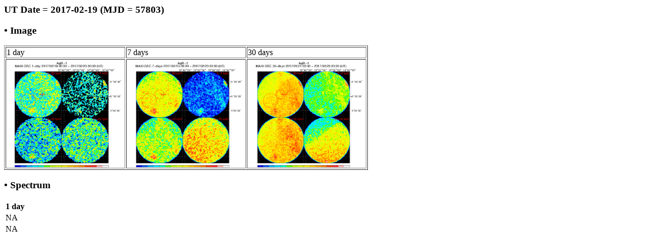

--- FILE ---
content_type: text/html; charset=UTF-8
request_url: http://maxi.riken.jp/pubdata/v7.6l/J1911+005/gimgspec_mjd57803.html
body_size: 899
content:
<!DOCTYPE HTML PUBLIC "-//IETF//DTD HTML//EN">
<meta http-equiv="Content-Type" content="text/html; charset=utf-8">
<html>
<head>
<title>MAXI GSC Monitoring of Aql X-1, V1333 Aql</title>
</head>

<body>
<h3>UT Date = 2017-02-19 (MJD = 57803)</h3>
<h3> &bull; Image </h3> 
<table border=1>
  <tr>
    <td>1 day</td><td>7 days</td><td>30 days</td>
  </tr>
  <tr>
    <td><a href="gscimg_mjd57803.gif"><img src="gscimg_mjd57803.gif" width="230" height="210"></a></td>
    <td><a href="gscsum_mjd57797_57803.gif"><img src="gscsum_mjd57797_57803.gif" width="230" height="210"></a></td>
    <td><a href="gscsum_mjd57774_57803.gif"><img src="gscsum_mjd57774_57803.gif" width="230" height="210"></a></td>
  </tr>
</table>
<h3> &bull; Spectrum </h3>
    <table border=0>
      <tr>
	<th>1 day</th>
      </tr>
      <tr>
      <td>NA</td>
      </tr>
      <tr>
      <td>NA</td>
      </tr>
</body>
</html>

